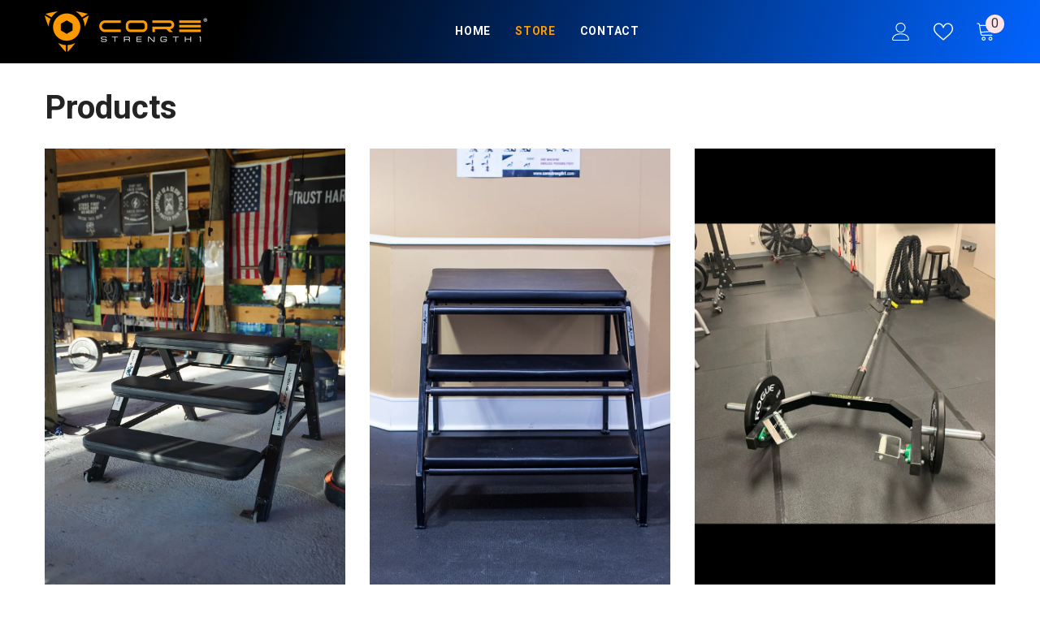

--- FILE ---
content_type: text/css
request_url: https://shop.corestrength1.com/cdn/shop/t/4/assets/custom.css?v=137276467271043298411674486113
body_size: 1312
content:
@media only screen and (min-width: 768px){h1{font-size:40px!important;line-height:50px!important}h2{font-size:32px;line-height:42px}h3{font-size:24px;line-height:35px}.footer__content-top ul.list-unstyled{justify-content:flex-end}.footer__column-item.footer__copyright{margin-top:-33px}.mob-br{display:none!important}}@media only screen and (max-width: 480px){.halo-cart-sidebar .previewCartItem{flex-direction:column;justify-content:flex-start!important}.previewCartItem-content{padding:15px 10px 10px 0!important;width:100%!important}small.copyright__content,ul.list-unstyled a.list-menu__item--link span.text{font-size:14px!important;line-height:28px!important}}@media only screen and (max-width: 767px){.productView-nav .slick-arrow svg{vertical-align:baseline}.product-details{margin-top:50px}.productView-iconZoom{display:none!important}h1.productView-title span,h1.productView-title{font-size:26px!important;line-height:36px!important}.productView-details{padding-top:10px!important}.footer-block__list ul{flex-wrap:wrap;max-width:180px;margin:0 auto}.footer-block__list ul li span{border:none!important;padding:0!important}.footer-block__list ul li a{margin-right:0!important;display:block}}@media only screen and (max-width: 767px){.header__inline-menu[data-navigation] .menu-heading-mobile.halo-sidebar-header{display:block!important}.login-rowItem:last-child{padding:0}ul#main-collection-product-grid li.product{padding:0 5px}h1{font-size:36px!important;line-height:43px!important}h2{font-size:28px!important;line-height:38px!important}.footer-block__mobile .footer-block__list{display:block!important;padding-bottom:0!important}.footer__content-top ul.list-unstyled{justify-content:center}}@medoia only screen and (max-width: 991px) and (min-width: 768px){.footer-block__item.footer-block__column.footer-block__link_list {width: 100%!important;}}@media only screen and (min-width: 768px){.footer-block__item{padding-right:12px!important}}@media only screen and (min-width: 1025px){ul.privacy-list,ul.sub-ul{padding-left:50px!important}}@media only screen and (max-width: 1024px){ul.privacy-list,ul.sub-ul{padding-left:20px!important}.footer-block__item{margin-bottom:0!important}}.header-wrapper{height:auto!important}h1,h2,h3{margin-bottom:10px}.recommendation-modal__container{display:none}::-webkit-scrollbar-thumb{background:#ff9c01!important}a.card-title:hover{color:#ff9c01!important}h4.cart-item-name span{font-weight:700}button#product-add-to-cart{background:#ff9c01;border-color:#ff9c01}button#product-add-to-cart:hover{background:#000;color:#fff;border-color:#fff}.productView-wishlist a.wishlist-added{background:#ff9c01!important;border-color:#ff9c01!important}.header .wrapper-header-bottom{background:linear-gradient(110deg,#000 23%,#0164ff)}.productView-payment{display:none}div#halo-recently-viewed-wrap,.productView-countDown,.haloCalculatorShipping{display:none!important}.password-form .access_login{color:#ff9c01}a.header__icon.icon-hamburger{display:none}.productView-details{padding-top:50px}button#product-add-to-cart{color:#fff}button#product-add-to-cart:hover{border-color:transparent}p.text-b{font-weight:600}.gen-page a{color:#ff9c01}.header-bottom .header-bottom-right{width:auto!important}.footer__content-top ul.list-unstyled{display:flex}.footer__content-top ul.list-unstyled a.list-menu__item--link{margin-right:10px}.footer__content-top .halo-row.column-1{justify-content:flex-end}ul.list-unstyled li:last-child a.list-menu__item--link{margin-right:0}.footer__content-top .halo-row.column-1{padding-top:40px}.footer-block__item.footer-block__column.footer-block__link_list{width:100%!important}ul.list-unstyled a.list-menu__item--link span.text{border-right:1px solid #fff;padding-right:10px;font-size:16px;line-height:28px;text-transform:none!important}ul.list-unstyled li:last-child a.list-menu__item--link span.text{border:none;padding-right:0}.copyright__content a{text-decoration:underline}a.previewCartItem-name{font-size:17px;line-height:25px;font-weight:700}.productView-wishlist a:hover,.card-wishlist .wishlist-added .text,.card-wishlist .wishlist-added .icon,.card-wishlist .wishlist-added{background:#ff9c01!important;border:#ff9c01!important}button.halo-popup-close{background:#ff9c01!important}.productView-img-container.product-single__media:hover{cursor:pointer}.product-block.section-block-template--15506589745199__163247026462da6862 a.view_all{display:none}div#halo-product-block-template--15506589745199__163247026462da6862 h1.title{text-transform:initial}.dynamic-checkout,.alternative-payment-separator{display:none!important}button#continue_button,.btn,button,button.item-btn.button.add-to-cart-btn{color:#fff!important;font-size:14px!important;line-height:22px!important}button,button.item-btn.button.add-to-cart-btn{background:#ff9c01;border-color:#ff9c01;padding:10px 15px}button#continue_button:hover,.btn,button:hover,button.item-btn.button.add-to-cart-btn:hover{background:#000;border-color:#000;color:#fff}button#cart-checkout{margin:20px 0}a.tab-title,a.toggleLink.popup-mobile{font-size:16px!important;line-height:32px!important}.tab-popup-content p,.tab-popup-content ul li{font-size:14px!important;line-height:32px!important}.tab-popup-content h3{font-size:15px;line-height:32px}.toggle-title span.text{font-size:16px!important;line-height:22px!important}.cart-item-qty .quantity,.previewCartItem-qty .quantity,.quantity{padding:11px 16px 6px 20px!important}.btn-quantity.minus:before,.btn-quantity.plus:before,.btn-quantity.plus:after{top:25px!important}.tab-content p,.tab-content ul li{font-size:14px!important}.tab-content h3{font-size:15px!important;line-height:32px!important}.account-page .account-action .count{display:none!important}.account-listItem .account-product{border:none;padding:0;min-height:auto}.template-customers\/reset_password .field{flex-direction:column}button.halo-sidebar-close{color:#000!important}button.halo-sidebar-close:hover{background:transparent!important}.template-customers\/reset_password .field input{height:50px;padding:10px}.form__message,.form__message ul li a{font-size:16px!important;line-height:25px;color:red;text-align:left}.form__message svg{display:none}.wishlist-table-wrapper .item-info span{font-size:16px;line-height:32px;font-weight:700}.wishlist-table-wrapper a.item-vendor,.wishlist-footer,.halo-sidebar-header .title{display:none!important}sticky-header.header-wrapper{background:linear-gradient(110deg,#000 23%,#0164ff)}.header-mobile.mobile-header-1{background:linear-gradient(110deg,#000 23%,#0164ff)}.header-mobile--wrapper{padding:13px 0}.site-nav-mobile .menu-lv-1__action{color:#000!important}.site-nav-mobile.nav-currency-language,.site-nav-mobile.nav-account{display:none!important}.menu-heading-mobile{display:flex;justify-content:flex-end}.header__menu-item.header__menu-item.list-menu__item span.text{font-size:14px!important;line-height:22px!important}.header-mobile--icon+.header-mobile--icon{margin-left:10px}.header__menu-item.header__menu-item.list-menu__item span.text.header__active-menu-item,.header__menu-item.header__menu-item.list-menu__item span.text:hover{color:#ff9c01}button.fancybox-button.fancybox-button--thumbs{display:none}button.plus.btn-quantity:hover,button.minus.btn-quantity:hover{background:transparent}.halo-sidebar-right button.halo-sidebar-close{flex-direction:column;font-size:0px!important}.menu-heading-mobile.halo-sidebar-header button.halo-sidebar-close,.recommendation-modal__container{display:none}.cart--totals-title{font-size:16px!important;line-height:25px!important}.cart-content-wrapper{margin-top:0!important}.login-rowItem .page-subheader{font-size:30px;line-height:40px}.halo-sidebar-close{height:auto!important}.shopify-policy__container{max-width:var(--body-custom-width-container)}@media only screen and (max-width:767px){.shopify-policy__container h1{padding:10px 0 15px!important}}@media only screen and (min-width:768px){.refund-contact-sec>*{width:50%}.refund-contact-sec .refund-txt-col{padding-left:30px}.refund-contact-sec .refund-txt-col h2{margin-bottom:45px!important}.refund-contact-sec{padding-top:20px!important}}.refund-contact-sec{display:flex;flex-wrap:wrap;align-items:center}.refund-contact-sec .refund-txt-col h3{line-height:1.2;font-size:24px!important;margin-bottom:10px!important}.shopify-policy__container h1{text-align:left;text-transform:uppercase;margin:0!important}.shopify-policy__container h1{padding:37px 0 25px}.refund-contact-sec .refund-txt-col p{margin-top:0!important}
/*# sourceMappingURL=/cdn/shop/t/4/assets/custom.css.map?v=137276467271043298411674486113 */


--- FILE ---
content_type: text/css
request_url: https://shop.corestrength1.com/cdn/shop/t/4/assets/component-header-02.css?v=101536621259958842261667469963
body_size: 780
content:
#shopify-section-header-02{position:relative;z-index:3;will-change:transform}.header-02 .wrapper-header-bottom{display:none}.header-02 .header-bottom .header__logo{padding-bottom:0;padding-right:0;width:140px}.header-02 .menu-lv-1 .label{right:5px;top:-20px;font-size:calc(var(--font-body-size) - 3px)}.header-02.style-2 .menu-lv-1 .label{top:5px}.header-bottom-right{display:flex;justify-content:flex-end;align-items:center}.header-bottom-right .header__icon+.header__icon{margin-left:28px}.header-bottom-right .icon-hamburger{position:relative;top:2px}.cart-count-bubble{top:-9px;right:-11px;font-size:calc(var(--font-body-size) - 2px);line-height:23px;height:23px}.header-custom-width .header-02 .cart-count-bubble{font-size:var(--font-body-size);line-height:22px}.bottom-bar--list span{font-size:calc(var(--font-body-size) - 2px)!important}.header-bottom-right .header__icon--cart svg{position:relative;top:-1px;width:24px;height:24px}.header-bottom-right .header__icon--search svg{width:26px;height:26px}.header-bottom-right .header__icon--account svg{padding:1px}.icon-hamburger{border:none;outline:0;padding:0;display:block;width:24px;height:24px;position:relative}.icon-hamburger .icon-line{display:block;width:24px;height:2px;margin:3px 0;position:absolute;left:0;right:0;top:0;background-color:#000}.icon-hamburger .icon-line:after,.icon-hamburger .icon-line:before{background-color:#000;display:block;width:24px;height:2px;margin:3px 0;position:absolute;left:0;right:0;content:"";transition:transform .3s;transition-delay:.2s}.icon-hamburger .icon-line:before{top:5px}.icon-hamburger .icon-line:after{top:12px}.halo-language-currency-sidebar .title{text-transform:capitalize!important}.card-quickview .text,.card-wishlist .text,.card-compare .text{font-size:calc(var(--font-body-size) - 2px)}.card-swatch .number-showmore span{position:relative;top:-1px}.card-action .selector-wrapper .form-label,.card-action .selector-wrapper .single-label{font-size:calc(var(--font-body-size) - 2px)}.halo-productReview .spr-badge-starrating .spr-icon{top:0}.search-modal__form .search__button{background:0 0;box-shadow:none;border:0;padding:12px}.search-modal__form .search__input{padding:3px 10px;background-color:transparent;border:0}.quickSearchResultsBlock .search-block-title{text-transform:capitalize;font-weight:var(--font-weight-semibold)}.product-item-custom .card-information{top:-4px}.recently-viewed-title{font-size:calc(var(--font-body-size) - 4px)!important}.header-02.style_2 .header-top-right-group{margin-bottom:4px}.header-02.style_2 .header-bottom-right .header__icon+.header__icon{margin-left:21px}.header-02.style_2 .header-bottom-right .header__icon--cart{margin-left:23px}.header-02.style_2 .halo-top-currency .currency-dropdown .dropdown-label .icon{display:none}.header-02.style_2 .halo-top-currency .text{margin-left:5px}.header-02.style_2 .header-language_currency .top-language-currency.show .dropdown-currency{top:calc(100% + 4px);right:auto;left:42px;opacity:1;z-index:9;visibility:visible}.header-02.style_2 .header-language_currency .top-language-currency.show .dropdown-language{top:calc(100% + 4px);right:auto;left:0;opacity:1;z-index:9;visibility:visible;pointer-events:auto}.header-02.style_2 .dropdown-language{right:auto;box-shadow:none}.header-02.style_2 .dropdown-currency{right:auto;left:42px;box-shadow:none}.header-02.style_2 .dropdown-currency.show{opacity:0}.header-02.style_2 .halo-top-language .disclosure__button .text-language,.header-02.style_2 .halo-top-language .disclosure__button .text-language+svg{display:none}.header-02.style_2 .top-language-currency .halo-top-language:before{position:absolute;content:"";top:0;right:-6px;width:1px;height:22px;opacity:.2}.header-02.style_2 .halo-top-language .disclosure__button>.icon{width:30px;height:22px;position:relative;top:-2px}.header-02.style_2 .halo-top-language .disclosure__button>.icon svg{width:30px;height:22px}.header-02.style_2 .customer-links{font-weight:var(--font-weight-medium)}@media (max-width: 1280px){.header-02 .menu-lv-1__action{padding-left:15px!important;padding-right:15px!important}}@media (max-width: 1024px){.header-mobile--icon .header__heading-logo{width:var(--width-logo-mb)}.nav-currency-language .wrapper-language-currency>.title{display:none}.halo-sidebar_menu .halo-currency .title,.halo-sidebar_menu .localization-form .title{text-transform:capitalize}.header-mobile--icon .header__icon--account svg{width:22px;height:22px}.header-mobile--icon .header__icon--cart svg{width:24px;height:24px}.header__icon--cart .cart-count-bubble .text{position:relative;top:-1px}.halo-sidebar-header .title{font-size:calc(var(--font-body-size) + 2px)}.header-02.style_2 .header__icon--cart .cart-count-bubble .text{position:relative;top:-2px}}@media (min-width: 1025px){.header-02 .wrapper-header-bottom{display:block}.header-02 .wrapper-header-bottom>.container{position:static}.header-02:not(.style_2) .list-menu.list-menu--inline{padding-top:27px}.header-02 .menu-lv-1__action{padding:0 20px 29px}.header-02.style_2 .menu-lv-1__action{padding:25px 18px 27px}.header-02 .header-bottom{display:flex;justify-content:space-between!important;align-items:center!important}.header-02 .header-bottom .header-bottom-center{padding-left:15px}.halo-sidebar.halo-sidebar-left .halo-sidebar-close{left:auto;right:20px}.halo-sidebar_search .halo-sidebar-wrapper{padding:25px 30px 140px}.halo-sidebar_search .quickSearchResultsWrap{width:100%;top:100%;left:0;right:auto}.halo-sidebar_search .quickSearchResultsWrap{padding:15px 0 0;box-shadow:none}.halo-sidebar_search .halo-sidebar-wrapper .quickSearchResults{margin:0}.halo-sidebar_search .quickSearchResults .container{padding-left:0;padding-right:0}.halo-sidebar.halo-language-currency-sidebar .halo-sidebar-close{top:36px}.template-index #shopify-section-header-02 .header-02.enable_parallax{position:absolute;width:100%;z-index:3}#shopify-section-header-02.animate .header-02.enable_parallax{transition:all .2s}.shopify-section-header-hidden .header-02.enable_parallax{opacity:0}.header-02.style_2 .cart-count-bubble{position:relative;top:0;right:0;font-size:calc(var(--font-body-size) - 3px);margin-left:6px}.header-02.style_2 .menu-dropdown,.header-02.style_2 .list-menu--disclosure{box-shadow:none;border-top:1px solid #efefef}.header-02.style_2 .header-bottom-right .header__icon--wishlist svg{width:22px;height:22px}}@media (min-width: 1600px){.header-02 .header-bottom .header-bottom-left,.header-02 .header-bottom .header-bottom-right{width:250px}.header-02.style_2 .header-bottom .header-bottom-left,.header-02 .header-bottom .header-bottom-right{width:360px}.halo-sidebar_search .quickSearchResultsBlock .list-item{max-height:125px}}
/*# sourceMappingURL=/cdn/shop/t/4/assets/component-header-02.css.map?v=101536621259958842261667469963 */
